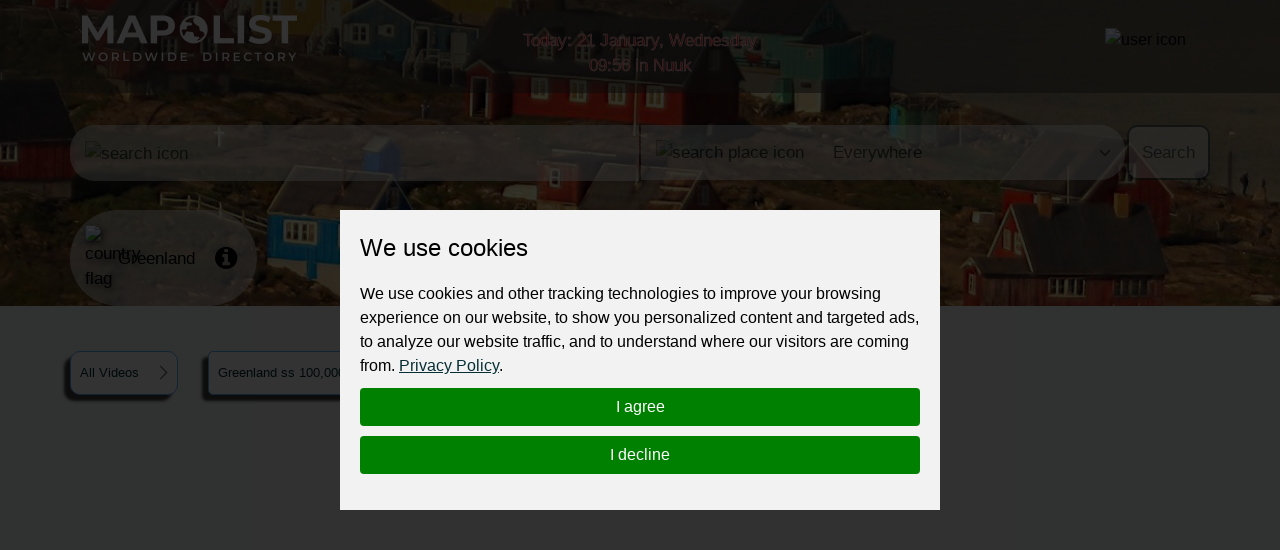

--- FILE ---
content_type: text/html; charset=utf-8
request_url: https://mapolist.com/country/video/1170
body_size: 11870
content:






<!doctype html>
<html lang="en" class="h-100">
<head>
    <meta http-equiv="Content-Type" content="text/html; charset=utf-8">
    <meta http-equiv="X-UA-Compatible" content="IE=edge">
    <meta name="viewport" content="width=device-width, initial-scale=1, shrink-to-fit=no">
    <link href="https://fonts.cdnfonts.com/css/montserrat" rel="stylesheet">
    
    <link rel="stylesheet" href="https://cdn.jsdelivr.net/gh/fancyapps/fancybox@3.5.7/dist/jquery.fancybox.min.css"/>

    <link rel="stylesheet" type="text/css" href="/assets/css/style.min.d28e79e68b23.css">
    <link rel="stylesheet" type="text/css"
          href="https://stackpath.bootstrapcdn.com/font-awesome/4.7.0/css/font-awesome.min.css">
    <!-- Option 1: Include in HTML -->
    <link rel="stylesheet" href="https://cdn.jsdelivr.net/npm/bootstrap-icons@1.3.0/font/bootstrap-icons.css">
    
    <title>
        Greenland ss 100,000 Year Old Ice | Worldwide Directory - MapoList</title>
    <meta name="description"
          content="Mapolist - wide ads for everyone and everywhere."/>
    <meta name="keywords"
          content="local companies, online marketing, business address, contact details, find, optimize, reviews, to register, favorite, list of countries, search, map, catalogue, interactive, to be at,">
    <meta property="og:type" content="website">
    <meta property="og:site_name" content="MapoList.com">
    <meta property="og:image" content="/assets/img/oplogo.838abbde17d5.png">
    <meta property="og:description"
          content="Video on the portal | Worldwide Directory - MapoList">
    <meta property="og:title" content="
        Greenland ss 100,000 Year Old Ice
     | Worldwide Directory - MapoList">

    <script type="application/ld+json">
    {
      "@context": "https://schema.org",
      "@type": "Organization",
      "url": "https://mapolist.com/",
      "logo": "https://mapolist.com/assets/img/logo.119502400049.png"
    }
    </script>
    <link rel="apple-touch-icon" sizes="57x57" href="/assets/img/icons/apple-icon-57x57.b9bad66fdb53.png">
    <link rel="apple-touch-icon" sizes="60x60" href="/assets/img/icons/apple-icon-60x60.7ec91344a2ce.png">
    <link rel="apple-touch-icon" sizes="72x72" href="/assets/img/icons/apple-icon-72x72.24583c136fd6.png">
    <link rel="apple-touch-icon" sizes="76x76" href="/assets/img/icons/apple-icon-76x76.a5ae77d156d0.png">
    <link rel="apple-touch-icon" sizes="114x114" href="/assets/img/icons/apple-icon-114x114.8173dba6b669.png">
    <link rel="apple-touch-icon" sizes="120x120" href="/assets/img/icons/apple-icon-120x120.1930ca5a5452.png">
    <link rel="apple-touch-icon" sizes="144x144" href="/assets/img/icons/apple-icon-144x144.250267da2a83.png">
    <link rel="apple-touch-icon" sizes="152x152" href="/assets/img/icons/apple-icon-152x152.144db8369615.png">
    <link rel="apple-touch-icon" sizes="180x180" href="/assets/img/icons/apple-icon-180x180.54aa2d82577a.png">
    <link rel="icon" type="image/png" sizes="192x192" href="/assets/img/icons/android-icon-192x192.8de3d4060fdf.png">
    <link rel="icon" type="image/png" sizes="32x32" href="/assets/img/icons/favicon-32x32.b2974976a029.png">
    <link rel="icon" type="image/png" sizes="96x96" href="/assets/img/icons/favicon-32x32.b2974976a029.png">
    <link rel="icon" type="image/png" sizes="16x16" href="/assets/img/icons/favicon-16x16.3a0daecd29c5.png">
    <meta name="msapplication-TileColor" content="#ffffff">
    <meta name="msapplication-TileImage" content="/assets/img/icons/ms-icon-144x144.250267da2a83.png">
    <meta name="theme-color" content="#ffffff">
    <meta name="p:domain_verify" content="b50444c8f93452ebdea03f08c40e7f79">
    <link rel="stylesheet" type="text/css" href="/assets/css/bootstrap-datepicker3.min.856226729216.css">
    <style>
        
            @keyframes animate-color {
            
                0% {
                    color: #FFFFFF;
                }
                25% {
                    color: #FF2E2E;
                }
                50% {
                    color: #FFFFFF;
                }
                75% {
                    color: #FF2E2E;
                }
                100% {
                    color: #FF2E2E;
                }
            
            }
            .top-clocks {
                animation: animate-color 4s ease-in-out infinite !important;
                -webkit-animation: animate-color 4s ease-in-out infinite !important;
                -webkit-text-stroke-width: .5px;
                -webkit-text-stroke-color: white;
            }
        
    </style>
</head>
<body class="">
<div class="preload-wrapper">
    <img src="/assets/WEBP_CACHE/img/preload.webp" alt="Preload">
</div>

<header 
    
        
        
            
                    style="background-image: url('https://fsn1.your-objectstorage.com/mapmedia/country_time_bg/Greenland-D-T.jpg')"
            
        
    
>
    <div class="header-top-bar" id="navbar_top">
        <div class="container">
            <div class="row">
                <div class="col-6 col-xl-4 logo">
                    <a href="/"><img src="/assets/WEBP_CACHE/img/logo.webp" alt="Mapolist Logo"></a>
                </div>
                <div class="col-4 d-none d-sm-none d-md-none d-lg-none d-xl-block text-center top-clocks
                    
                        
                    ">
                    
                        
                            <span data-bs-toggle="offcanvas" data-bs-target="#offcanvasCalendar"
                                  title="CALENDAR"
                                  aria-controls="offcanvasCalendar">Today: 21 January, Wednesday <br><span
                                    id="currTimeWR">09:56</span>
                                    
                                        in Nuuk
                                    
                                    </span>
                            <br>
                        
                    
                    
                        
                    
                </div>
                <div class="col-2 d-block d-xl-none text-center pt-0 pt-sm-2 top-clocks-icon">
                    <span data-bs-toggle="offcanvas" data-bs-target="#offcanvasCalendar"
                          aria-controls="offcanvasCalendar" title="CALENDAR"><svg
                            xmlns="http://www.w3.org/2000/svg" width="32px"
                            fill="currentColor" class="bi bi-calendar3 text-white"
                            viewBox="0 0 16 16">
  <path d="M14 0H2a2 2 0 0 0-2 2v12a2 2 0 0 0 2 2h12a2 2 0 0 0 2-2V2a2 2 0 0 0-2-2M1 3.857C1 3.384 1.448 3 2 3h12c.552 0 1 .384 1 .857v10.286c0 .473-.448.857-1 .857H2c-.552 0-1-.384-1-.857z"/>
  <path d="M6.5 7a1 1 0 1 0 0-2 1 1 0 0 0 0 2m3 0a1 1 0 1 0 0-2 1 1 0 0 0 0 2m3 0a1 1 0 1 0 0-2 1 1 0 0 0 0 2m-9 3a1 1 0 1 0 0-2 1 1 0 0 0 0 2m3 0a1 1 0 1 0 0-2 1 1 0 0 0 0 2m3 0a1 1 0 1 0 0-2 1 1 0 0 0 0 2m3 0a1 1 0 1 0 0-2 1 1 0 0 0 0 2m-9 3a1 1 0 1 0 0-2 1 1 0 0 0 0 2m3 0a1 1 0 1 0 0-2 1 1 0 0 0 0 2m3 0a1 1 0 1 0 0-2 1 1 0 0 0 0 2"/>
</svg></span>
                </div>
                <div class="col-4 col-xl-4 text-end top-bar-menu">
                    <div class="header-top-bar__dropmenu dropdown">
                        <button class="dropdown-toggle" type="button" id="dropdownHeaderMenuButton"
                                data-bs-toggle="dropdown" aria-expanded="false">
                            
                                <img src="/assets/WEBP_CACHE/img/icons/mapolist-button1-menu.webp" alt="user icon"
                                     title="MENU">
                            
                            <img src="/assets/WEBP_CACHE/img/icons/mapolist-button2-menu.webp" alt="user icon"
                                 title="MENU">
                        </button>
                        
                            <ul class="dropdown-menu" aria-labelledby="dropdownHeaderMenuButton">
                                <li id="login_link">
                                    <a class="dropdown-item text-center" href="/user/login/">
                                        Login
                                    </a>
                                </li>
                                <li id="register_link">
                                    <a class="dropdown-item text-center"
                                       href="/user/register-type/">
                                        Register
                                    </a>
                                </li>
                            </ul>
                        
                    </div>
                </div>
            </div>
        </div>
    </div>
    <div class="header-search">
        <div class="container">
            <div class="row">
                <form method="get" action="/search/" class="search-form">
                    <div class="row g-3" id="how_op_change">
                        <div class="col-12 col-md-6">
                            <div class="input-group first_input">
                                <span class="input-group-text d-none d-md-inline-block">
                                    <img src="/assets/WEBP_CACHE/img/icons/search.webp" alt="search icon">
                                    <img src="/assets/WEBP_CACHE/img/icons/search_hov.webp" alt="search icon">
                                </span>
                                <input type="text" placeholder="" name="value" title="type here"
                                       value="" minlength=2
                                       class="form-control" required id="search_value_data">
                                <button class="btn d-inline-block d-md-none" type="submit"><span
                                        class="d-none d-sm-inline-block">Search </span><img
                                        src="/assets/WEBP_CACHE/img/icons/search.webp"
                                        alt="search icon"></button>
                            </div>
                        </div>
                        <div class="col-6 d-none d-md-block">
                            <div class="input-group last_input">
                                <span class="input-group-text">
                                    <img src="/assets/WEBP_CACHE/img/icons/search-pin.webp" alt="search place icon">
                                    <img src="/assets/WEBP_CACHE/img/icons/search-pin_hov.webp" alt="search place icon">
                                </span>
                                <select class="form-select" id="searchPlaceInput" name="country_search">
                                    
                                        <option value="0"
                                                class="search-select-default-text">Everywhere</option>
                                        
                                            <option value="183"
                                                    >
                                                
                                                    Zimbabwe
                                                
                                            </option>
                                        
                                            <option value="182"
                                                    >
                                                
                                                    Zambia
                                                
                                            </option>
                                        
                                            <option value="180"
                                                    >
                                                
                                                    Yemen
                                                
                                            </option>
                                        
                                            <option value="178"
                                                    >
                                                
                                                    Vietnam
                                                
                                            </option>
                                        
                                            <option value="177"
                                                    >
                                                
                                                    Venezuela
                                                
                                            </option>
                                        
                                            <option value="179"
                                                    >
                                                
                                                    Vanuatu
                                                
                                            </option>
                                        
                                            <option value="176"
                                                    >
                                                
                                                    Uzbekistan
                                                
                                            </option>
                                        
                                            <option value="175"
                                                    >
                                                
                                                    Uruguay
                                                
                                            </option>
                                        
                                            <option value="174"
                                                    >
                                                
                                                    United States
                                                
                                            </option>
                                        
                                            <option value="1"
                                                    >
                                                
                                                    United Kingdom
                                                
                                            </option>
                                        
                                            <option value="2"
                                                    >
                                                
                                                    United Arab Emirates
                                                
                                            </option>
                                        
                                            <option value="172"
                                                    >
                                                
                                                    Ukraine
                                                
                                            </option>
                                        
                                            <option value="173"
                                                    >
                                                
                                                    Uganda
                                                
                                            </option>
                                        
                                            <option value="166"
                                                    >
                                                
                                                    Turkmenistan
                                                
                                            </option>
                                        
                                            <option value="168"
                                                    >
                                                
                                                    Turkey
                                                
                                            </option>
                                        
                                            <option value="167"
                                                    >
                                                
                                                    Tunisia
                                                
                                            </option>
                                        
                                            <option value="169"
                                                    >
                                                
                                                    Trinidad and Tobago
                                                
                                            </option>
                                        
                                            <option value="162"
                                                    >
                                                
                                                    Togo
                                                
                                            </option>
                                        
                                            <option value="165"
                                                    >
                                                
                                                    Timor-Leste
                                                
                                            </option>
                                        
                                            <option value="163"
                                                    >
                                                
                                                    Thailand
                                                
                                            </option>
                                        
                                            <option value="171"
                                                    >
                                                
                                                    Tanzania
                                                
                                            </option>
                                        
                                            <option value="164"
                                                    >
                                                
                                                    Tajikistan
                                                
                                            </option>
                                        
                                            <option value="170"
                                                    >
                                                
                                                    Taiwan
                                                
                                            </option>
                                        
                                            <option value="159"
                                                    >
                                                
                                                    Syria
                                                
                                            </option>
                                        
                                            <option value="32"
                                                    >
                                                
                                                    Switzerland
                                                
                                            </option>
                                        
                                            <option value="149"
                                                    >
                                                
                                                    Sweden
                                                
                                            </option>
                                        
                                            <option value="156"
                                                    >
                                                
                                                    Suriname
                                                
                                            </option>
                                        
                                            <option value="148"
                                                    >
                                                
                                                    Sudan
                                                
                                            </option>
                                        
                                            <option value="91"
                                                    >
                                                
                                                    St Kitts and Nevis
                                                
                                            </option>
                                        
                                            <option value="99"
                                                    >
                                                
                                                    Sri Lanka
                                                
                                            </option>
                                        
                                            <option value="53"
                                                    >
                                                
                                                    Spain
                                                
                                            </option>
                                        
                                            <option value="93"
                                                    >
                                                
                                                    South Korea
                                                
                                            </option>
                                        
                                            <option value="181"
                                                    >
                                                
                                                    South Africa
                                                
                                            </option>
                                        
                                            <option value="155"
                                                    >
                                                
                                                    Somalia
                                                
                                            </option>
                                        
                                            <option value="146"
                                                    >
                                                
                                                    Solomon Islands
                                                
                                            </option>
                                        
                                            <option value="151"
                                                    >
                                                
                                                    Slovenia
                                                
                                            </option>
                                        
                                            <option value="152"
                                                    >
                                                
                                                    Slovakia
                                                
                                            </option>
                                        
                                            <option value="150"
                                                    >
                                                
                                                    Singapore
                                                
                                            </option>
                                        
                                            <option value="153"
                                                    >
                                                
                                                    Sierra Leone
                                                
                                            </option>
                                        
                                            <option value="147"
                                                    >
                                                
                                                    Seychelles
                                                
                                            </option>
                                        
                                            <option value="142"
                                                    >
                                                
                                                    Serbia
                                                
                                            </option>
                                        
                                            <option value="154"
                                                    >
                                                
                                                    Senegal
                                                
                                            </option>
                                        
                                            <option value="145"
                                                    >
                                                
                                                    Saudi Arabia
                                                
                                            </option>
                                        
                                            <option value="157"
                                                    >
                                                
                                                    Sao Tome And Principe
                                                
                                            </option>
                                        
                                            <option value="98"
                                                    >
                                                
                                                    Saint Lucia
                                                
                                            </option>
                                        
                                            <option value="144"
                                                    >
                                                
                                                    Rwanda
                                                
                                            </option>
                                        
                                            <option value="143"
                                                    >
                                                
                                                    Russia
                                                
                                            </option>
                                        
                                            <option value="141"
                                                    >
                                                
                                                    Romania
                                                
                                            </option>
                                        
                                            <option value="140"
                                                    >
                                                
                                                    Reunion
                                                
                                            </option>
                                        
                                            <option value="139"
                                                    >
                                                
                                                    Qatar
                                                
                                            </option>
                                        
                                            <option value="137"
                                                    >
                                                
                                                    Portugal
                                                
                                            </option>
                                        
                                            <option value="136"
                                                    >
                                                
                                                    Poland
                                                
                                            </option>
                                        
                                            <option value="134"
                                                    >
                                                
                                                    Philippines
                                                
                                            </option>
                                        
                                            <option value="131"
                                                    >
                                                
                                                    Peru
                                                
                                            </option>
                                        
                                            <option value="138"
                                                    >
                                                
                                                    Paraguay
                                                
                                            </option>
                                        
                                            <option value="133"
                                                    >
                                                
                                                    Papua New Guinea
                                                
                                            </option>
                                        
                                            <option value="130"
                                                    >
                                                
                                                    Panama
                                                
                                            </option>
                                        
                                            <option value="135"
                                                    >
                                                
                                                    Pakistan
                                                
                                            </option>
                                        
                                            <option value="129"
                                                    >
                                                
                                                    Oman
                                                
                                            </option>
                                        
                                            <option value="126"
                                                    >
                                                
                                                    Norway
                                                
                                            </option>
                                        
                                            <option value="109"
                                                    >
                                                
                                                    North Macedonia
                                                
                                            </option>
                                        
                                            <option value="92"
                                                    >
                                                
                                                    North Korea
                                                
                                            </option>
                                        
                                            <option value="123"
                                                    >
                                                
                                                    Nigeria
                                                
                                            </option>
                                        
                                            <option value="122"
                                                    >
                                                
                                                    Niger
                                                
                                            </option>
                                        
                                            <option value="124"
                                                    >
                                                
                                                    Nicaragua
                                                
                                            </option>
                                        
                                            <option value="128"
                                                    >
                                                
                                                    New Zealand
                                                
                                            </option>
                                        
                                            <option value="121"
                                                    >
                                                
                                                    New Caledonia
                                                
                                            </option>
                                        
                                            <option value="125"
                                                    >
                                                
                                                    Netherlands
                                                
                                            </option>
                                        
                                            <option value="127"
                                                    >
                                                
                                                    Nepal
                                                
                                            </option>
                                        
                                            <option value="184"
                                                    >
                                                
                                                    Namibia
                                                
                                            </option>
                                        
                                            <option value="111"
                                                    >
                                                
                                                    Myanmar
                                                
                                            </option>
                                        
                                            <option value="120"
                                                    >
                                                
                                                    Mozambique
                                                
                                            </option>
                                        
                                            <option value="106"
                                                    >
                                                
                                                    Morocco
                                                
                                            </option>
                                        
                                            <option value="112"
                                                    >
                                                
                                                    Mongolia
                                                
                                            </option>
                                        
                                            <option value="107"
                                                    >
                                                
                                                    Moldova
                                                
                                            </option>
                                        
                                            <option value="118"
                                                    >
                                                
                                                    Mexico
                                                
                                            </option>
                                        
                                            <option value="115"
                                                    >
                                                
                                                    Mauritius
                                                
                                            </option>
                                        
                                            <option value="113"
                                                    >
                                                
                                                    Mauritania
                                                
                                            </option>
                                        
                                            <option value="114"
                                                    >
                                                
                                                    Malta
                                                
                                            </option>
                                        
                                            <option value="110"
                                                    >
                                                
                                                    Mali
                                                
                                            </option>
                                        
                                            <option value="116"
                                                    >
                                                
                                                    Maldives
                                                
                                            </option>
                                        
                                            <option value="119"
                                                    >
                                                
                                                    Malaysia
                                                
                                            </option>
                                        
                                            <option value="117"
                                                    >
                                                
                                                    Malawi
                                                
                                            </option>
                                        
                                            <option value="108"
                                                    >
                                                
                                                    Madagascar
                                                
                                            </option>
                                        
                                            <option value="103"
                                                    >
                                                
                                                    Luxembourg
                                                
                                            </option>
                                        
                                            <option value="102"
                                                    >
                                                
                                                    Lithuania
                                                
                                            </option>
                                        
                                            <option value="105"
                                                    >
                                                
                                                    Libya
                                                
                                            </option>
                                        
                                            <option value="100"
                                                    >
                                                
                                                    Liberia
                                                
                                            </option>
                                        
                                            <option value="101"
                                                    >
                                                
                                                    Lesotho
                                                
                                            </option>
                                        
                                            <option value="97"
                                                    >
                                                
                                                    Lebanon
                                                
                                            </option>
                                        
                                            <option value="104"
                                                    >
                                                
                                                    Latvia
                                                
                                            </option>
                                        
                                            <option value="96"
                                                    >
                                                
                                                    Laos
                                                
                                            </option>
                                        
                                            <option value="88"
                                                    >
                                                
                                                    Kyrgyzstan
                                                
                                            </option>
                                        
                                            <option value="94"
                                                    >
                                                
                                                    Kuwait
                                                
                                            </option>
                                        
                                            <option value="87"
                                                    >
                                                
                                                    Kenya
                                                
                                            </option>
                                        
                                            <option value="95"
                                                    >
                                                
                                                    Kazakhstan
                                                
                                            </option>
                                        
                                            <option value="85"
                                                    >
                                                
                                                    Jordan
                                                
                                            </option>
                                        
                                            <option value="86"
                                                    >
                                                
                                                    Japan
                                                
                                            </option>
                                        
                                            <option value="84"
                                                    >
                                                
                                                    Jamaica
                                                
                                            </option>
                                        
                                            <option value="33"
                                                    >
                                                
                                                    Ivory Coast
                                                
                                            </option>
                                        
                                            <option value="83"
                                                    >
                                                
                                                    Italy
                                                
                                            </option>
                                        
                                            <option value="78"
                                                    >
                                                
                                                    Israel
                                                
                                            </option>
                                        
                                            <option value="77"
                                                    >
                                                
                                                    Ireland
                                                
                                            </option>
                                        
                                            <option value="80"
                                                    >
                                                
                                                    Iraq
                                                
                                            </option>
                                        
                                            <option value="81"
                                                    >
                                                
                                                    Iran
                                                
                                            </option>
                                        
                                            <option value="76"
                                                    >
                                                
                                                    Indonesia
                                                
                                            </option>
                                        
                                            <option value="79"
                                                    >
                                                
                                                    India
                                                
                                            </option>
                                        
                                            <option value="82"
                                                    >
                                                
                                                    Iceland
                                                
                                            </option>
                                        
                                            <option value="75"
                                                    >
                                                
                                                    Hungary
                                                
                                            </option>
                                        
                                            <option value="72"
                                                    >
                                                
                                                    Honduras
                                                
                                            </option>
                                        
                                            <option value="74"
                                                    >
                                                
                                                    Haiti
                                                
                                            </option>
                                        
                                            <option value="71"
                                                    >
                                                
                                                    Guyana
                                                
                                            </option>
                                        
                                            <option value="70"
                                                    >
                                                
                                                    Guinea-Bissau
                                                
                                            </option>
                                        
                                            <option value="66"
                                                    >
                                                
                                                    Guinea
                                                
                                            </option>
                                        
                                            <option value="69"
                                                    >
                                                
                                                    Guatemala
                                                
                                            </option>
                                        
                                            <option value="60"
                                                    >
                                                
                                                    Grenada
                                                
                                            </option>
                                        
                                            <option value="64"
                                                    >
                                                
                                                    Greenland
                                                
                                            </option>
                                        
                                            <option value="68"
                                                    >
                                                
                                                    Greece
                                                
                                            </option>
                                        
                                            <option value="63"
                                                    >
                                                
                                                    Ghana
                                                
                                            </option>
                                        
                                            <option value="43"
                                                    >
                                                
                                                    Germany
                                                
                                            </option>
                                        
                                            <option value="61"
                                                    >
                                                
                                                    Georgia
                                                
                                            </option>
                                        
                                            <option value="65"
                                                    >
                                                
                                                    Gambia
                                                
                                            </option>
                                        
                                            <option value="59"
                                                    >
                                                
                                                    Gabon
                                                
                                            </option>
                                        
                                            <option value="132"
                                                    >
                                                
                                                    French Polynesia
                                                
                                            </option>
                                        
                                            <option value="62"
                                                    >
                                                
                                                    French Guiana
                                                
                                            </option>
                                        
                                            <option value="58"
                                                    >
                                                
                                                    France
                                                
                                            </option>
                                        
                                            <option value="55"
                                                    >
                                                
                                                    Finland
                                                
                                            </option>
                                        
                                            <option value="56"
                                                    >
                                                
                                                    Fiji
                                                
                                            </option>
                                        
                                            <option value="57"
                                                    >
                                                
                                                    Falkland Islands
                                                
                                            </option>
                                        
                                            <option value="54"
                                                    >
                                                
                                                    Ethiopia
                                                
                                            </option>
                                        
                                            <option value="160"
                                                    >
                                                
                                                    Eswatini
                                                
                                            </option>
                                        
                                            <option value="50"
                                                    >
                                                
                                                    Estonia
                                                
                                            </option>
                                        
                                            <option value="52"
                                                    >
                                                
                                                    Eritrea
                                                
                                            </option>
                                        
                                            <option value="67"
                                                    >
                                                
                                                    Equatorial Guinea
                                                
                                            </option>
                                        
                                            <option value="158"
                                                    >
                                                
                                                    El Salvador
                                                
                                            </option>
                                        
                                            <option value="51"
                                                    >
                                                
                                                    Egypt
                                                
                                            </option>
                                        
                                            <option value="49"
                                                    >
                                                
                                                    Ecuador
                                                
                                            </option>
                                        
                                            <option value="29"
                                                    >
                                                
                                                    DR Congo
                                                
                                            </option>
                                        
                                            <option value="47"
                                                    >
                                                
                                                    Dominican Republic
                                                
                                            </option>
                                        
                                            <option value="46"
                                                    >
                                                
                                                    Dominica
                                                
                                            </option>
                                        
                                            <option value="44"
                                                    >
                                                
                                                    Djibouti
                                                
                                            </option>
                                        
                                            <option value="45"
                                                    >
                                                
                                                    Denmark
                                                
                                            </option>
                                        
                                            <option value="42"
                                                    >
                                                
                                                    Czech Republic
                                                
                                            </option>
                                        
                                            <option value="41"
                                                    >
                                                
                                                    Cyprus
                                                
                                            </option>
                                        
                                            <option value="39"
                                                    >
                                                
                                                    Cuba
                                                
                                            </option>
                                        
                                            <option value="73"
                                                    >
                                                
                                                    Croatia
                                                
                                            </option>
                                        
                                            <option value="38"
                                                    >
                                                
                                                    Costa Rica
                                                
                                            </option>
                                        
                                            <option value="31"
                                                    >
                                                
                                                    Congo Republic
                                                
                                            </option>
                                        
                                            <option value="90"
                                                    >
                                                
                                                    Comoros
                                                
                                            </option>
                                        
                                            <option value="37"
                                                    >
                                                
                                                    Colombia
                                                
                                            </option>
                                        
                                            <option value="36"
                                                    >
                                                
                                                    China
                                                
                                            </option>
                                        
                                            <option value="34"
                                                    >
                                                
                                                    Chile
                                                
                                            </option>
                                        
                                            <option value="161"
                                                    >
                                                
                                                    Chad
                                                
                                            </option>
                                        
                                            <option value="30"
                                                    >
                                                
                                                    Central African Republic
                                                
                                            </option>
                                        
                                            <option value="28"
                                                    >
                                                
                                                    Canada
                                                
                                            </option>
                                        
                                            <option value="35"
                                                    >
                                                
                                                    Cameroon
                                                
                                            </option>
                                        
                                            <option value="89"
                                                    >
                                                
                                                    Cambodia
                                                
                                            </option>
                                        
                                            <option value="40"
                                                    >
                                                
                                                    Cabo Verde
                                                
                                            </option>
                                        
                                            <option value="18"
                                                    >
                                                
                                                    Burundi
                                                
                                            </option>
                                        
                                            <option value="16"
                                                    >
                                                
                                                    Burkina Faso
                                                
                                            </option>
                                        
                                            <option value="17"
                                                    >
                                                
                                                    Bulgaria
                                                
                                            </option>
                                        
                                            <option value="20"
                                                    >
                                                
                                                    Brunei Darussalam
                                                
                                            </option>
                                        
                                            <option value="22"
                                                    >
                                                
                                                    Brazil
                                                
                                            </option>
                                        
                                            <option value="25"
                                                    >
                                                
                                                    Botswana
                                                
                                            </option>
                                        
                                            <option value="12"
                                                    >
                                                
                                                    Bosnia and Herzegovina
                                                
                                            </option>
                                        
                                            <option value="21"
                                                    >
                                                
                                                    Bolivia
                                                
                                            </option>
                                        
                                            <option value="24"
                                                    >
                                                
                                                    Bhutan
                                                
                                            </option>
                                        
                                            <option value="19"
                                                    >
                                                
                                                    Benin
                                                
                                            </option>
                                        
                                            <option value="27"
                                                    >
                                                
                                                    Belize
                                                
                                            </option>
                                        
                                            <option value="15"
                                                    >
                                                
                                                    Belgium
                                                
                                            </option>
                                        
                                            <option value="26"
                                                    >
                                                
                                                    Belarus
                                                
                                            </option>
                                        
                                            <option value="13"
                                                    >
                                                
                                                    Barbados
                                                
                                            </option>
                                        
                                            <option value="14"
                                                    >
                                                
                                                    Bangladesh
                                                
                                            </option>
                                        
                                            <option value="23"
                                                    >
                                                
                                                    Bahamas
                                                
                                            </option>
                                        
                                            <option value="11"
                                                    >
                                                
                                                    Azerbaijan
                                                
                                            </option>
                                        
                                            <option value="9"
                                                    >
                                                
                                                    Austria
                                                
                                            </option>
                                        
                                            <option value="10"
                                                    >
                                                
                                                    Australia
                                                
                                            </option>
                                        
                                            <option value="6"
                                                    >
                                                
                                                    Armenia
                                                
                                            </option>
                                        
                                            <option value="8"
                                                    >
                                                
                                                    Argentina
                                                
                                            </option>
                                        
                                            <option value="4"
                                                    >
                                                
                                                    Antigua and Barbuda
                                                
                                            </option>
                                        
                                            <option value="7"
                                                    >
                                                
                                                    Angola
                                                
                                            </option>
                                        
                                            <option value="48"
                                                    >
                                                
                                                    Algeria
                                                
                                            </option>
                                        
                                            <option value="5"
                                                    >
                                                
                                                    Albania
                                                
                                            </option>
                                        
                                            <option value="3"
                                                    >
                                                
                                                    Afghanistan
                                                
                                            </option>
                                        
                                    
                                </select>
                                <button class="btn" type="submit">Search</button>
                            </div>
                        </div>
                    </div>
                </form>
            </div>
        </div>
    </div>
    <div class="header-bar">
        <div class="container">
            <div class="row">
                <div class="col-md-12 col-12 bar ps-0">
                    
                        <div class="bar-weapper">

                            
                                <div class="select-county d-inline-block pe-3">
                                    <a href="/countries" title="Select Country">
                                        
                                            <img src="/assets/WEBP_CACHE/img/flags/greenland.webp" alt="country flag" class="pe-2">
                                        
                                        
                                            <span class="align-middle">Greenland</span></a>
                                        
                                </div>
                            


                            
                                <div class="country-wiki d-inline-block">
                                    <a href="/country/gl/country-info"
                                       title="Info about  GL"><i
                                            class="fa fa-info-circle" aria-hidden="true"></i></a>
                                </div>
                            
                        </div>
                    
                </div>
            </div>
        </div>
    </div>
</header>



    <section class="breadcrumbs">
        <div class="container">
            <div class="row">
                <nav style="--bs-breadcrumb-divider: '';" aria-label="breadcrumb" class="ps-md-0">
                    <ol class="breadcrumb">
                        <li class="breadcrumb-item"><a
                                href="/country/gl/video-guide">
                            All Videos</a> <img
                                src="/assets/img/icons/crumb-icon.aaeb3087f867.png" alt="bredcrumb-icon"
                                class="float-end"></li>
                        <li class="breadcrumb-item" aria-current="page">
                            
                                Greenland ss 100,000 Year Old Ice
                            </li>
                    </ol>
                </nav>
            </div>
        </div>
    </section>
    <section class="country-video-info">
        <div class="container">
            <div class="row">
                <div class="col-lg-12">
                    <div class="row">
                        <div class="col-lg-12 text-center">
                            <h2>
                                
                                    <a>Greenland ss 100,000 Year Old Ice</a>
                                
                            </h2>
                            <p>
                                
                                    <a></a>
                                
                            </p>
                        </div>
                        <div class="col-lg-12 text-left">
                            <div class="embed-responsive embed-responsive-16by9">
                                <iframe width="900" height="600" src="https://www.youtube.com/embed/S1UIw1op2yU" frameborder="0" allow="accelerometer; autoplay; encrypted-media; gyroscope; picture-in-picture" allowfullscreen></iframe>
                            </div>
                        </div>
                        <div class="col-lg-12 mt-5 mb-5 text-center">
                            <div class="addthis_inline_share_toolbox"></div>
                        </div>
                    </div>
                </div>
            </div>
        </div>
    </section>
    </main>


<footer class="mt-auto" 
    
        
        
            
        style="background-image: url('https://fsn1.your-objectstorage.com/mapmedia/country_time_bg/Greenland-D-B.jpg')"
            
        
    
>
    <div class="overlay"></div>
    <div class="container">
        <div class="row d-none d-lg-flex">
            <div class="col-12 text-center">
                <a class="d-block w-100" data-bs-toggle="collapse" href="#footer-collapse" role="button"
                   aria-expanded="false" aria-controls="footer-collapse" id="footer_opener_logo"
                   title="about MAPOLISTing" style="z-index: 200">
                    <img class="logo-footer" src="/assets/WEBP_CACHE/img/pay-methods/ml-bottom-logo.webp"
                         alt="Mapolist logo">
                    <img class="logo-footer" src="/assets/WEBP_CACHE/img/pay-methods/ml-bottom-logo_hov.webp"
                         alt="Mapolist logo">
                </a>
                <div class="collapse position-relative" id="footer-collapse">
                    <div class="row pt-5 pb-5">
                        <div class="col-3 log-soc">
                            <ul class="list-group list-group-horizontal">
                                <li class="list-group-item">
                                    <a href="https://www.pinterest.co.uk/mapolist/" target="_blank">
                                        <img src="/assets/WEBP_CACHE/img/icons/pinlogo.webp" alt="Pinterest social">
                                        <img src="/assets/WEBP_CACHE/img/icons/pinlogo_hov.webp" alt="Pinterest social">
                                    </a>
                                </li>
                                <li class="list-group-item">
                                    <a href="https://uk.linkedin.com/in/mapolist" target="_blank">
                                        <img src="/assets/WEBP_CACHE/img/icons/linkedinlogo.webp" alt="Linkedin social">
                                        <img src="/assets/WEBP_CACHE/img/icons/linkedinlogo_hov.webp"
                                             alt="Linkedin social">
                                    </a>
                                </li>
                                <li class="list-group-item">
                                    <a href="https://www.facebook.com/Mapolist" target="_blank">
                                        <img src="/assets/WEBP_CACHE/img/icons/facebooklogo.webp" alt="Facebook social">
                                        <img src="/assets/WEBP_CACHE/img/icons/facebooklo_hov.webp" alt="Facebook social">
                                    </a>
                                </li>
                                <li class="list-group-item">
                                    <a href="https://mapolist.tumblr.com/" target="_blank">
                                        <img src="/assets/WEBP_CACHE/img/icons/tlogo.webp" alt="T social">
                                        <img src="/assets/WEBP_CACHE/img/icons/tlogo_hov.webp" alt="T social">
                                    </a>
                                </li>
                            </ul>
                        </div>
                        <div class="col-2 position-relative">
                            
                            
                            
                            <ul class="list-group">
                                <li class="list-group-item"><a
                                        href="/about_us/">About Us</a></li>
                                <li class="list-group-item"><a
                                        href="/products/">Products, Services</a>
                                </li>

                            </ul>
                        </div>
                        <div class="col-2">
                            <ul class="list-group">
                                <li class="list-group-item"><a
                                        href="/terms-of-service/">Terms of Service</a>
                                </li>
                                <li class="list-group-item"><a
                                        href="/privacy-policy/">Privacy Policy</a>
                                </li>

                            </ul>
                        </div>
                        <div class="col-2 position-relative">
                            <ul class="list-group">
                                <li class="list-group-item"><a
                                        href="/help/">Help / FAQ</a></li>
                                <li class="list-group-item"><a
                                        href="/contacts/">Contacts</a></li>
                            </ul>
                            
                            
                            
                        </div>
                        <div class="col-3 pay-methods">
                            <div class="pay_method_weapper">
                                <div>
                                    <img src="/assets/WEBP_CACHE/img/pay-methods/1.webp" alt="MasterCard">
                                </div>
                                <div>
                                    <img src="/assets/WEBP_CACHE/img/pay-methods/2.webp" alt="Visa">
                                </div>
                                <div>
                                    <img src="/assets/WEBP_CACHE/img/pay-methods/3.webp"
                                         alt="AmericanExpress">
                                </div>
                                <div>
                                    <img src="/assets/WEBP_CACHE/img/pay-methods/4.webp" alt="JCB">
                                </div>
                                <div>
                                    <img src="/assets/WEBP_CACHE/img/pay-methods/5.webp" alt="Discover">
                                </div>
                                <div>
                                    <img src="/assets/WEBP_CACHE/img/pay-methods/6.webp" alt="Unionpay">
                                </div>
                                <div>
                                    <img src="/assets/WEBP_CACHE/img/pay-methods/7.webp" alt="Paypal">
                                </div>
                            </div>
                        </div>
                    </div>
                </div>
            </div>
        </div>
        <div class="row d-flex d-lg-none">
            <div class="col-12 text-center">
                <a data-bs-toggle="collapse" href="#mobfooter-collapse" role="button"
                   aria-expanded="false" aria-controls="mobfooter-collapse">
                    <img class="logo-footer" src="/assets/WEBP_CACHE/img/pay-methods/ml-bottom-logo.webp"
                         alt="Mapolist logo">
                </a>
            </div>
            <div class="collapse pt-5 pb-5" id="mobfooter-collapse">
                <div class="col-12 text-center">
                    <ul class="list-group">
                        <li class="list-group-item"><a href="/about_us/">About Us</a></li>
                        <li class="list-group-item"><a
                                href="/products/">Products, Services</a>
                        </li>
                        <li class="list-group-item"><a href="/help/">Help / FAQ</a>
                        </li>
                    </ul>
                </div>
                <div class="col-12 text-center">
                    <ul class="list-group">
                        <li class="list-group-item"><a
                                href="/terms-of-service/">Terms of Service</a>
                        </li>
                        <li class="list-group-item"><a
                                href="/privacy-policy/">Privacy Policy</a>
                        </li>
                        <li class="list-group-item"><a href="/contacts/">Contacts</a>
                        </li>
                    </ul>
                </div>
            </div>
        </div>
        <div class="row">
            <div class="col-12 text-center cop-block">
                <p>© 2012-<span id="year_in_footer"></span> MapoList.com</p>
            </div>
        </div>
    </div>
</footer>
<div id="after-footer" class="d-none w-100 invisible">
    
        <p class="font-monospace">&quot;Every man dies, but not every man really lives.&quot;
            <a href="https://mapolist.com/country/famous-people/William-Wallace" target="_blank"><span>William Wallace</span></a></p>
    
</div>
<div class="gdpr-wrapper">
    <div class="gdpr-notice">
        <p class="gdpr-title">We use cookies</p>
        <p class="gdpr-text">We use cookies and other tracking technologies to improve your browsing experience on our website, to show you personalized content and targeted ads, to analyze our website traffic, and to understand where our visitors are coming from.
            <a
                    href="/privacy-policy/">Privacy Policy</a>.
            <button type="button" class="gdprbtn-confirm btn" id="gdpr-conf">I agree</button>
            <button type="button" class="gdprbtn-confirm btn" id="gdpr-no-conf">I decline</button>
        </p>
    </div>
</div>
<div class="offcanvas offcanvas-start calendarCanvas" tabindex="5" id="offcanvasCalendar"
     aria-labelledby="offcanvasCalendarLabel">
    <div class="offcanvas-header text-center">
        
            <h5 class="offcanvas-title" id="offcanvasCalendarLabel">GL
                Calendar
                
                    
                        <a href="/countries" title="Change Country"><img src="/assets/WEBP_CACHE/img/flags/greenland.webp"
                                                                                           alt="country flag"
                                                                                           class="pe-2 d-inline-block"
                                                                                           style="width: 30px;"></a>
                    
                </h5>
        
        <button type="button" class="btn-close" data-bs-dismiss="offcanvas" aria-label="Close"></button>
    </div>
    <div class="offcanvas-body d-flex justify-content-center p-0">
        <div data-bs-toggle="calendar" id="calendar_offcanvas" class="rounded w-75"></div>
        
            <div class="position-absolute bottom-0 mb-5 text-center">
                <p>Want to <b>Add</b> a <b>Note</b>, or <b>Share</b> your
                    Calendar?</p>
                
                
                
                    Please <a href="/user/login/">Login</a> or <a href="/user/register-type/">Sign Up</a>
                
            </div>
        
    </div>
</div>


<div id="ToTop" class="go-top"><img src="/assets/img/icons/up.a3835e27020e.png" alt="gotop"> <img
        src="/assets/img/icons/up_h.3c17a0fb60f3.png" alt="gotop"></div>
<script src="/assets/js/jquery-3.4.1.min.220afd743d9e.js"></script>
<script src="/assets/js/bootstrap.bundle.min.e0de77976f6f.js"></script>
<script src="/assets/js/owl.carousel.min.f416f9031fef.js"></script>
<script src="/assets/js/js-date-extensions.55ae5097da1e.js"></script>
<script src=" https://cdn.jsdelivr.net/npm/resize-sensor@0.0.6/ResizeSensor.min.js "></script>
<script src="/assets/js/jquery.bs.calendar.745e3edde59a.js"></script>
<script type="text/javascript" src="/assets/js/bootstrap-datepicker.min.37807363a13d.js"></script>
<script>
    document.getElementById("year_in_footer").innerHTML = new Date().getFullYear();
</script>

    <script type="text/javascript"
            src="//s7.addthis.com/js/300/addthis_widget.js#pubid=ra-5edf49e94b7ec1a1"></script>
    <script src="https://cdn.jsdelivr.net/gh/fancyapps/fancybox@3.5.7/dist/jquery.fancybox.min.js"></script>

<script>
    $('.datepicker').datepicker({format: 'dd.mm.yyyy'});
    

    var turned_off_to_top = true;
    document.addEventListener("DOMContentLoaded", function () {
        window.addEventListener('scroll', function () {
            if (window.scrollY > 150) {
                document.getElementById('navbar_top').classList.add('fixed-top');
            } else {
                document.getElementById('navbar_top').classList.remove('fixed-top');
                document.body.style.paddingTop = '0';
            }
        });
    });
    window.addEventListener('load', function () {
        document.querySelector('.preload-wrapper').style.display = 'none';
    })

    $('#how_op_change').click(function () {
        var $this = $(this);
        if ($this.hasClass('clicked')) {
            $this.removeClass('clicked');
        } else {
            $this.addClass('clicked');
        }
    });

    $('#open-left-side').click(function () {
        var left_side_block = $("#footer-collapse .log-soc ul");
        left_side_block.addClass('opened');
        $(this).hide();
    });
    $('#open-right-side').click(function () {
        var left_side_block = $("#footer-collapse .pay-methods .pay_method_weapper");
        left_side_block.addClass('opened');
        $(this).hide();
    });
    $('#footer_opener_logo').click(function () {
        if ($('#footer_opener_logo').attr('aria-expanded') === "true") {
            $(this).addClass('text-start');
            $(this).addClass('position-absolute');
            $(this).addClass('pt-5');
            $(this).removeClass('w-100');
        } else {
            if ($(this).hasClass('text-start')) {
                $(this).removeClass('text-start');
                $(this).removeClass('pt-5');
                $(this).addClass('w-100');
            }
            if ($(this).hasClass('position-absolute')) {
                $(this).removeClass('position-absolute');
                $(this).removeClass('pt-5');
                $(this).addClass('w-100');
            }
        }
    });
    if (!window.TransitionEvent) {
        let x = document.getElementsByClassName("collapse");
        if (x.length > 0) {
            x[0].classList.remove("collapse");
        }
    }
    const intervalID = setInterval(triggerAfterFooter, 500);

    function triggerAfterFooter() {
        let afterTextBlock = $('#after-footer');
        let afterText = $('#after-footer p');
        let emptySpace = $(window).height() - $('body').height();
        if (emptySpace > 0) {
            afterTextBlock.removeClass('d-none');
            if (afterTextBlock.height() == 0) {
                afterTextBlock.height(emptySpace);
            }
            if (afterTextBlock.height() > emptySpace) {
                afterTextBlock.height(emptySpace - afterTextBlock.height());
            }
            if (afterText.height() > afterTextBlock.height()) {
                afterTextBlock.addClass('invisible');
                afterTextBlock.addClass('d-none');
                afterTextBlock.height(0);
            } else {
                afterTextBlock.removeClass('invisible');
            }
        } else if (emptySpace < 0) {
            afterTextBlock.removeClass('d-none');
            afterTextBlock.height(afterTextBlock.height() + emptySpace);
            if (afterText.height() > afterTextBlock.height()) {
                afterTextBlock.addClass('invisible');
                afterTextBlock.addClass('d-none');
                afterTextBlock.height(0);
            } else {
                afterTextBlock.removeClass('d-none');
                afterTextBlock.removeClass('invisible');
            }
        }
    }

    $(document).scroll(function () {
        var y = $(this).scrollTop();
        if (y > 200) {
            if (turned_off_to_top) {
                jQuery("#ToTop").animate({
                    right: "10px"
                }, 125);
                turned_off_to_top = false;
            }
        } else {
            if (!turned_off_to_top) {
                jQuery("#ToTop").animate({
                    right: "-80px"
                }, 125);
                turned_off_to_top = true;
            }
        }
    });
    (function () {
        var cookieAlert = document.querySelector(".gdpr-wrapper");
        var acceptCookies = document.querySelector("#gdpr-conf");
        var decliCookies = document.querySelector("#gdpr-no-conf");
        if (!cookieAlert) {
            return;
        }
        if (getCookie("acceptGdprmap") != 'true') {
            cookieAlert.classList.add("is-active");
        }
        acceptCookies.addEventListener("click", function () {
            setCookie("acceptGdprmap", true, 365);
            cookieAlert.classList.remove("is-active");
        });
        decliCookies.addEventListener("click", function () {
            window.location.assign("https://www.google.com")
        });

        function setCookie(cname, cvalue, exdays) {
            var d = new Date();
            d.setTime(d.getTime() + (exdays * 24 * 60 * 60 * 1000));
            var expires = "expires=" + d.toUTCString();
            document.cookie = cname + "=" + cvalue + ";" + expires + ";path=/";
        }

        function getCookie(cname) {
            var name = cname + "=";
            var decodedCookie = decodeURIComponent(document.cookie);
            var ca = decodedCookie.split(';');
            for (var i = 0; i < ca.length; i++) {
                var c = ca[i];
                while (c.charAt(0) === ' ') {
                    c = c.substring(1);
                }
                if (c.indexOf(name) === 0) {
                    return c.substring(name.length, c.length);
                }
            }
            return "";
        }
    })();
</script>
<script>
    function windowLocation(url) {
        var X = setTimeout(function () {
            window.location.replace(url);
            return true;
        }, 300);

        if (window.location = url) {
            clearTimeout(X);
            return true;
        } else {
            if (window.location.href = url) {
                clearTimeout(X);
                return true;
            } else {
                clearTimeout(X);
                window.location.replace(url);
                return true;
            }
        }
        return false;
    };
</script>
<script>
    jQuery("#ToTop").click(function () {
        content_position = jQuery(window).scrollTop();
        jQuery("html,body").animate({scrollTop: 0}, "slow");
    });
    jQuery(".preload-wrapper").click(function () {
        $('.preload-wrapper').hide();
    });
    setInterval(function () {
        $('.preload-wrapper').hide();
    }, 3000);
</script>
<script>
    let options = {
            timeZone: 'America/New_York',
            hour: 'numeric',
            minute: 'numeric',
        },
        currDate = new Intl.DateTimeFormat([], options);

    setInterval(() => {
        document.querySelector("#currTimeWR").textContent = currDate.format(new Date());
    }, 60000);
</script>
<!-- Google tag (gtag.js) -->
<script async src="https://www.googletagmanager.com/gtag/js?id=G-97XH2DNCCM"></script>
<script>
    window.dataLayer = window.dataLayer || [];

    function gtag() {
        dataLayer.push(arguments);
    }

    gtag('js', new Date());

    gtag('config', 'G-97XH2DNCCM');
</script>
<script>
    $(document).ready(function () {
        $('#login_link').hover(function () {
                $(this).parent('ul').addClass('green-border');
            },
            function () {
                $(this).parent('ul').removeClass('green-border');
            }
        );
        $('#register_link').hover(function () {
                $(this).parent('ul').addClass('grentwo-border');
            },
            function () {
                $(this).parent('ul').removeClass('grentwo-border');
            }
        );
    });
</script>
<script>
    const queryString = window.location.search;
    const urlParams = new URLSearchParams(queryString);
    if (urlParams.has('t')) {
        geoData();
    }

    function fetchTracker(geo, url) {
        const response = fetch("https://mapolist.com/tracking/", {
            method: "POST",
            body: JSON.stringify({
                geo: geo,
                url: url
            }),
            headers: {
                "Content-type": "application/json; charset=UTF-8",
                'X-CSRFToken': 'J0bNyMjwG3YqI3YDmXidnlWWuIrmndhttYLdLJjkolV69prwO6M8GcXrckBIms3i',
            }
        });
        console.log(response.text)
    }

    function geoData() {
        function success(position) {
            const latitude = position.coords.latitude;
            const longitude = position.coords.longitude;
            const output = `${latitude},${longitude}`;
            fetchTracker(output, urlParams.get('t'));
        }

        function error() {
            fetchTracker('0', urlParams.get('t'));
        }

        if (!navigator.geolocation) {
            fetchTracker('1', urlParams.get('t'));
        } else {
            return navigator.geolocation.getCurrentPosition(success, error);
        }
    }

    $(document).ready(function () {
        $.bsCalendar.setDefaults({
            locale: 'en',
            url: 'https://mapolist.com/country/calendarholy/174/',
            
            showEventEditButton: true,
            showEventRemoveButton: true,
            showTodayHeader: false,
            "onClickDeleteEvent": function (e, event) {
                if (window.confirm("Are you sure?")) {
                    $.ajax({
                        type: "POST",
                        url: "/user/delete_event",
                        data: {event_id: event.id, csrfmiddlewaretoken: 'J0bNyMjwG3YqI3YDmXidnlWWuIrmndhttYLdLJjkolV69prwO6M8GcXrckBIms3i'},
                        success: function (data) {
                            window.location.reload();
                        }
                    });
                }
            },
        });
        $('#calendar_offcanvas').bsCalendar({width: '80%'});
    });

</script>



</body>
</html>